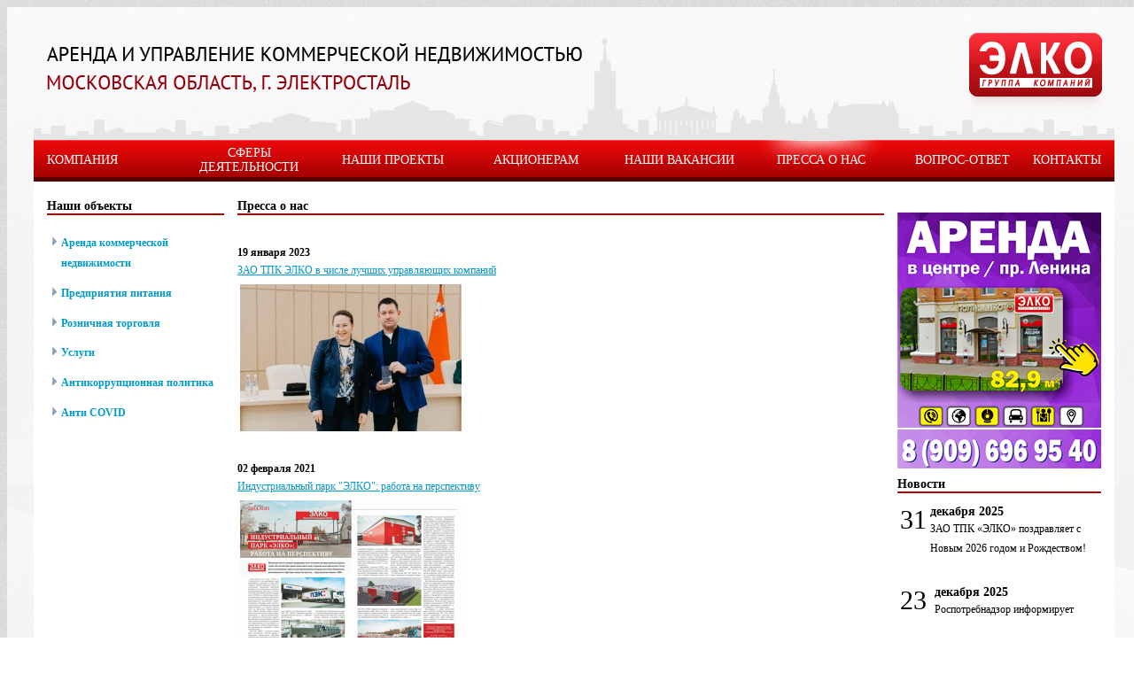

--- FILE ---
content_type: text/html; charset=UTF-8
request_url: http://elkotpk.com/press/?SHOWALL_1=1
body_size: 10530
content:
 
<!DOCTYPE html PUBLIC "-//W3C//DTD XHTML 1.0 Transitional//EN" "http://www.w3.org/TR/xhtml1/DTD/xhtml1-transitional.dtd">
<html xmlns="http://www.w3.org/1999/xhtml" xml:lang="ru" lang="ru">
<head>
	<meta http-equiv='X-UA-Compatible' content='IE=8' />
	<link rel="shortcut icon" type="image/x-icon" href="/bitrix/templates/elkotpk/favicon.ico" />
	<meta http-equiv="Content-Type" content="text/html; charset=UTF-8" />
<meta name="robots" content="index, follow" />
<meta name="keywords" content="Группа компаний «ЭЛКО»" />
<meta name="description" content="Группа компаний «ЭЛКО» - крупный собственник коммерческой недвижимости в подмосковном городе Электросталь, работающий на рынке города несколько десятилетий. Бизнес компании сейчас сосредоточен на следующих основных направлениях: аренда и управление коммерческой недвижимостью, розничная торговля в формате «магазины у дома», предприятия питания, медико - оздоровительный центр и услуги." />
<link href="/bitrix/cache/css/s1/elkotpk/page_340abf1a89f574496bb3686064830bbc/page_340abf1a89f574496bb3686064830bbc_eaa72b95f3fccc76333cc5c31033b99e.css?1768551485925" type="text/css"  rel="stylesheet" />
<link href="/bitrix/cache/css/s1/elkotpk/kernel_main/kernel_main.css?169941091326915" type="text/css"  rel="stylesheet" />
<link href="/bitrix/cache/css/s1/elkotpk/template_c0ad9c629eb2bd40047f93288e6da246/template_c0ad9c629eb2bd40047f93288e6da246_fabe91a8084bc3ae391f0d429fd5e8fb.css?176855148520358" type="text/css"  data-template-style="true"  rel="stylesheet" />

<script type="text/javascript">if(!window.BX)window.BX={message:function(mess){if(typeof mess=='object') for(var i in mess) BX.message[i]=mess[i]; return true;}};</script><script type="text/javascript">(window.BX||top.BX).message({'LANGUAGE_ID':'ru','FORMAT_DATE':'DD.MM.YYYY','FORMAT_DATETIME':'DD.MM.YYYY HH:MI:SS','COOKIE_PREFIX':'BITRIX_SM','USER_ID':'','SERVER_TIME':'1768551485','SERVER_TZ_OFFSET':'10800','USER_TZ_OFFSET':'0','USER_TZ_AUTO':'Y','bitrix_sessid':'20f6da5ef508c54b161fcf5220430191','SITE_ID':'s1'});(window.BX||top.BX).message({'JS_CORE_LOADING':'Загрузка...','JS_CORE_NO_DATA':'- Нет данных -','JS_CORE_WINDOW_CLOSE':'Закрыть','JS_CORE_WINDOW_EXPAND':'Развернуть','JS_CORE_WINDOW_NARROW':'Свернуть в окно','JS_CORE_WINDOW_SAVE':'Сохранить','JS_CORE_WINDOW_CANCEL':'Отменить','JS_CORE_H':'ч','JS_CORE_M':'м','JS_CORE_S':'с','JSADM_AI_HIDE_EXTRA':'Скрыть лишние','JSADM_AI_ALL_NOTIF':'Показать все','JSADM_AUTH_REQ':'Требуется авторизация!','JS_CORE_WINDOW_AUTH':'Войти','JS_CORE_IMAGE_FULL':'Полный размер'});</script>

<script type="text/javascript" src="/bitrix/cache/js/s1/elkotpk/kernel_main/kernel_main.js?1702229396293600"></script>
<script type="text/javascript">BX.setCSSList(['/bitrix/components/bitrix/system.pagenavigation/templates/modern/style.css','/bitrix/js/main/core/css/core.css','/bitrix/js/main/core/css/core_popup.css','/bitrix/templates/elkotpk/components/citrus/banner/banner/style.css','/bitrix/templates/elkotpk/styles.css','/bitrix/templates/elkotpk/template_styles.css']); </script>
<script type="text/javascript">BX.setJSList(['/bitrix/js/main/core/core.js','/bitrix/js/main/core/core_ajax.js','/bitrix/js/main/session.js','/bitrix/js/main/core/core_popup.js','/bitrix/js/main/core/core_fx.js','/bitrix/js/main/core/core_window.js','/bitrix/js/main/utils.js']); </script>
<script type="text/javascript">
bxSession.Expand(1440, '20f6da5ef508c54b161fcf5220430191', false, '2277254b33dab1a60d458d0c27448d74');
</script>

<!-- dev2fun module opengraph -->
<meta property="og:title" content="Пресса о нас">
<meta property="og:description" content="Группа компаний «ЭЛКО» - крупный собственник коммерческой недвижимости в подмосковном городе Электросталь, работающий на рынке города несколько десятилетий. Бизнес компании сейчас сосредоточен на следующих основных направлениях: аренда и управление коммерческой недвижимостью, розничная торговля в формате «магазины у дома», предприятия питания, медико - оздоровительный центр и услуги.">
<meta property="og:url" content="http://elkotpk.com/press/">
<meta property="og:type" content="website">
<meta property="og:site_name" content="Cайт производства">
<!-- /dev2fun module opengraph -->
<script type="text/javascript" src="/bitrix/cache/js/s1/elkotpk/template_1d520a8bc916b0a230609cdb81fbc984/template_1d520a8bc916b0a230609cdb81fbc984_abb76f72ca7b61649cc2c6dc4cfa8d38.js?17685514853580"></script>


	    
		<!--[if lte IE 7]>
			<link rel='stylesheet' type='text/css' href='/bitrix/templates/elkotpk/js/pngHack.css'/>
			<link rel="stylesheet" type="text/css" href="/bitrix/templates/elkotpk/css/ie6.css" />
		<![endif]-->
		
	<script type="text/javascript" src="/bitrix/templates/elkotpk/js/jquery.js"></script>
	<script type="text/javascript" src="/bitrix/templates/elkotpk/js/swfobject.js"></script>
	<script type="text/javascript" src="/bitrix/templates/elkotpk/js/placeholder.js"></script>
	<script type="text/javascript" src="/bitrix/templates/elkotpk/js/yamap.js"></script>
<!--	<script type="text/javascript" src="/bitrix/templates/elkotpk/js/slider.js"></script>-->
	<title>Пресса о нас</title>
	
	<script type="text/javascript">
	  var _gaq = _gaq || [];
	  _gaq.push(['_setAccount', 'UA-16229830-18']);
	  _gaq.push(['_trackPageview']);

	  (function() {
		var ga = document.createElement('script'); ga.type = 'text/javascript'; ga.async = true;
		ga.src = ('https:' == document.location.protocol ? 'https://ssl' : 'http://www') + '.google-analytics.com/ga.js';
		var s = document.getElementsByTagName('script')[0]; s.parentNode.insertBefore(ga, s);
	  })();
	</script>
	
</head>
<body>
<div id="panel"></div>
		<table id='wrap_table' cellpadding='0' cellspacing='0'>
			<tr>
				<td id='wrap_td'>
					<div id='container_div' >
					<table id='container_table' border='0' cellpadding='0' cellspacing='0'>
						<tr>
							<td id='container_td'>
							<div id='top_div'>
								<div id='label_upravlenie'></div>
                <div id='logo_div'><a href='/'><img src='/bitrix/templates/elkotpk/images/Logo.png' alt='' id='elko_logo' /></a></div>
								                <div id='banner_city'></div>
                
											
								<script type="text/javascript"> 
								  //<![CDATA[
								  var flashvars = {};
								  var params = {wmode:"transparent"};
								  var attributes = {};
								           swfobject.embedSWF("/images/elko.swf", "banner_div", "1200", "150", "9", "/jscripts/swfobject/expressInstall.swf", flashvars, params, attributes, "");
								  //]]>
								</script>
							</div>
							<div id='menu_div'>
							
<table cellpadding='0' cellspacing='0' id='menu_table' border='0'>
<tr>

		<td id='left_menu_td'  class=""><a href="/" >Компания</a></td>
		
		
	
		<td   class="center"><a href="/sphere-of-activity" >Сферы деятельности</a></td>
		
		
	
		<td   class="center"><a href="/projects/" >Наши проекты</a></td>
		
		
	
		<td   class="center"><a href="/shareholder/" >Акционерам</a></td>
		
		
	
		<td   class="center"><a href="/vacancy/" >Наши Вакансии</a></td>
		
		
	
		<td   class="center active_menu"><a href="/press/" >Пресса о нас</a></td>
		
		
	
		<td   class="center"><a href="/consultation/" >Вопрос-Ответ</a></td>
		
		
	
		<td  id='right_menu_td' class=""><a href="/contacts/" >Контакты</a></td>
		
		
	

</tr>
</table>
							</div>
							<table id='main_container' cellpadding='0' cellspacing='0' border='0'>
								<tr>
									<td id='main_container_td'>
										<table border='0' cellpadding='0' cellspacing='0' id='content_table'>
											<tr>
												<td id='left_column'>
													<div id='left_column_div'>
														<div class='text_header'>Наши объекты</div>
														<div class='red_line'></div>
															<div id='all_objects_div'>
															<table cellpadding='0' cellspacing='0'>
																<tr>
																	<td>
																	

<div class="menu-sitemap-tree">
<ul>
	
	
						<li>
					<div class="page"></div>
					<div class="item-text"><a href="/sphere-of-activity/arenda-kommercheskoy-nedvizhimosti/">Аренда коммерческой недвижимости</a></div>
				</li>
		
	
	
	
	
						<li>
					<div class="page"></div>
					<div class="item-text"><a href="/sphere-of-activity/predpriyatiya-pitaniya/">Предприятия питания</a></div>
				</li>
		
	
	
	
	
						<li>
					<div class="page"></div>
					<div class="item-text"><a href="/sphere-of-activity/roznichnaya-torgovlya/">Розничная торговля</a></div>
				</li>
		
	
	
	
	
						<li>
					<div class="page"></div>
					<div class="item-text"><a href="/sphere-of-activity/uslugi/">Услуги</a></div>
				</li>
		
	
	
	
	
						<li>
					<div class="page"></div>
					<div class="item-text"><a href="/sphere-of-activity/antikorruptsionnaya-politika/">Антикоррупционная политика</a></div>
				</li>
		
	
	
	
	
						<li>
					<div class="page"></div>
					<div class="item-text"><a href="/sphere-of-activity/anti-covid/">Анти COVID</a></div>
				</li>
		
	
	


</ul>
</div>
																	
																	</td>
																</tr>
															</table>
														</div>
													</div>	
												</td>
							<td id='center_column'>
								<div id='center_column_div' >
								<div class='text_header'>Пресса о нас</div>
								<div class='red_line'></div>
							
														<div class='pusher'></div>
																					 

<div class='from_top'></div>
		
		
	
	<div class="container" id="bx_1914200112_352">
	<div>
	<b>19 января 2023</b>
	</div>
	<div class="lenta_headers_div">
	<a href='/press/352/' class="lenta_headers">ЗАО ТПК ЭЛКО в числе лучших управляющих компаний</a>
	</div>
		<table class='announce_table announce_no_border'>
			<tr>
				<td class='announce_preview'>
									<div><a href='/press/352/'><img border="0" src="/upload/iblock/4f3/4f3b298631fe2528fdd4924a92e18132.jpg" width="250" height="166" alt="ЗАО ТПК ЭЛКО в числе лучших управляющих компаний" title="ЗАО ТПК ЭЛКО в числе лучших управляющих компаний"></a></div>
					
				  	<div class='news_review_div'><p></p></div>
				</td>
			</tr>
		</table>
	</div>
		
		
	
	<div class="container" id="bx_1914200112_294">
	<div>
	<b>02 февраля 2021</b>
	</div>
	<div class="lenta_headers_div">
	<a href='/press/294/' class="lenta_headers">Индустриальный парк &quot;ЭЛКО&quot;: работа на перспективу</a>
	</div>
		<table class='announce_table announce_no_border'>
			<tr>
				<td class='announce_preview'>
									<div><a href='/press/294/'><img border="0" src="/upload/iblock/f8e/f8e026c19194f51522c7645b894d15f9.png" width="250" height="176" alt="Индустриальный парк &quot;ЭЛКО&quot;: работа на перспективу" title="Индустриальный парк &quot;ЭЛКО&quot;: работа на перспективу"></a></div>
					
				  	<div class='news_review_div'><p></p></div>
				</td>
			</tr>
		</table>
	</div>
		
		
	
	<div class="container" id="bx_1914200112_266">
	<div>
	<b>14 февраля 2020</b>
	</div>
	<div class="lenta_headers_div">
	<a href='/press/266/' class="lenta_headers">&quot;Продуктовые ряды&quot; - товары по доступным ценам</a>
	</div>
		<table class='announce_table announce_no_border'>
			<tr>
				<td class='announce_preview'>
									<div><a href='/press/266/'><img border="0" src="/upload/iblock/1b2/1b2cdbbff41f3cd3c11a3c47edecf829.png" width="250" height="328" alt="&quot;Продуктовые ряды&quot; - товары по доступным ценам" title="&quot;Продуктовые ряды&quot; - товары по доступным ценам"></a></div>
					
				  	<div class='news_review_div'><p></p></div>
				</td>
			</tr>
		</table>
	</div>
		
		
	
	<div class="container" id="bx_1914200112_231">
	<div>
	<b>09 апреля 2018</b>
	</div>
	<div class="lenta_headers_div">
	<a href='/press/231/' class="lenta_headers">Пятерых призеров конкурса «Менеджер года‑2017» из Подмосковья наградят 16 апреля</a>
	</div>
		<table class='announce_table announce_no_border'>
			<tr>
				<td class='announce_preview'>
									<div><a href='/press/231/'><img border="0" src="/upload/iblock/575/575fa72dc785398c70ac22b269648c95.jpg" width="250" height="340" alt="Пятерых призеров конкурса «Менеджер года‑2017» из Подмосковья наградят 16 апреля" title="Пятерых призеров конкурса «Менеджер года‑2017» из Подмосковья наградят 16 апреля"></a></div>
					
				  	<div class='news_review_div'><p></p></div>
				</td>
			</tr>
		</table>
	</div>
		
		
	
	<div class="container" id="bx_1914200112_223">
	<div>
	<b>01 декабря 2017</b>
	</div>
	<div class="lenta_headers_div">
	<a href='/press/223/' class="lenta_headers">Четверть века не сдавая позиций</a>
	</div>
		<table class='announce_table announce_no_border'>
			<tr>
				<td class='announce_preview'>
									<div><a href='/press/223/'><img border="0" src="/upload/iblock/7bd/7bdbc7b3775ffd335d0ee1e0b1b20254.jpg" width="250" height="373" alt="Четверть века не сдавая позиций" title="Четверть века не сдавая позиций"></a></div>
					
				  	<div class='news_review_div'><p>Юбилей ЭЛКО</p></div>
				</td>
			</tr>
		</table>
	</div>
		
		
	
	<div class="container" id="bx_1914200112_230">
	<div>
	<b>01 сентября 2016</b>
	</div>
	<div class="lenta_headers_div">
	<a href='/press/230/' class="lenta_headers">Успешный бизнес - ответственный бизнес</a>
	</div>
		<table class='announce_table announce_no_border'>
			<tr>
				<td class='announce_preview'>
									<div><a href='/press/230/'><img border="0" src="/upload/iblock/c1f/c1f7ca90e0ec3a1c0c1c698176c7bedf.jpg" width="250" height="354" alt="Успешный бизнес - ответственный бизнес" title="Успешный бизнес - ответственный бизнес"></a></div>
					
				  	<div class='news_review_div'><p></p></div>
				</td>
			</tr>
		</table>
	</div>
		
		
	
	<div class="container" id="bx_1914200112_229">
	<div>
	<b>19 февраля 2016</b>
	</div>
	<div class="lenta_headers_div">
	<a href='/press/229/' class="lenta_headers">Лучшие менеджеры Подмосковья</a>
	</div>
		<table class='announce_table announce_no_border'>
			<tr>
				<td class='announce_preview'>
									<div><a href='/press/229/'><img border="0" src="/upload/iblock/216/216033564a85a6773f07196b3325cb29.jpg" width="250" height="362" alt="Лучшие менеджеры Подмосковья" title="Лучшие менеджеры Подмосковья"></a></div>
					
				  	<div class='news_review_div'><p></p></div>
				</td>
			</tr>
		</table>
	</div>
		
		
	
	<div class="container" id="bx_1914200112_193">
	<div>
	<b>12 июня 2015</b>
	</div>
	<div class="lenta_headers_div">
	<a href='/press/193/' class="lenta_headers">9 Мая. Путь к сердцам</a>
	</div>
		<table class='announce_table announce_no_border'>
			<tr>
				<td class='announce_preview'>
									<div><a href='/press/193/'><img border="0" src="/upload/iblock/dad/dad16ddbf854058bf68867ea92916171.jpg" width="250" height="363" alt="9 Мая. Путь к сердцам" title="9 Мая. Путь к сердцам"></a></div>
					
				  	<div class='news_review_div'><p>9 Мая - великий праздник для всех нас.</p></div>
				</td>
			</tr>
		</table>
	</div>
		
		
	
	<div class="container" id="bx_1914200112_187">
	<div>
	<b>25 апреля 2015</b>
	</div>
	<div class="lenta_headers_div">
	<a href='/press/187/' class="lenta_headers">Физические упражнения как лекарство</a>
	</div>
		<table class='announce_table announce_no_border'>
			<tr>
				<td class='announce_preview'>
									<div><a href='/press/187/'><img border="0" src="/upload/iblock/25a/25adf5d2f8b8b9287615225fbd2bd9a6.jpg" width="250" height="353" alt="Физические упражнения как лекарство" title="Физические упражнения как лекарство"></a></div>
					
				  	<div class='news_review_div'><p>«В движении – жизнь» - бесспорный закон природы.</p></div>
				</td>
			</tr>
		</table>
	</div>
		
		
	
	<div class="container" id="bx_1914200112_179">
	<div>
	<b>09 сентября 2014</b>
	</div>
	<div class="lenta_headers_div">
	<a href='/press/179/' class="lenta_headers">День города 2014</a>
	</div>
		<table class='announce_table announce_no_border'>
			<tr>
				<td class='announce_preview'>
									<div><a href='/press/179/'><img border="0" src="/upload/iblock/648/6482e0b6a4ce0b47f225a5e39c0db2b5.jpg" width="250" height="392" alt="День города 2014" title="День города 2014"></a></div>
					
				  	<div class='news_review_div'><p>Деятельность ГК ЭЛКО на благо горожан / Электросталь сентябрь 2014 г.</p></div>
				</td>
			</tr>
		</table>
	</div>
		
		
	
	<div class="container" id="bx_1914200112_155">
	<div>
	<b>15 декабря 2013</b>
	</div>
	<div class="lenta_headers_div">
	<a href='/press/155/' class="lenta_headers">Новые грани бизнеса</a>
	</div>
		<table class='announce_table announce_no_border'>
			<tr>
				<td class='announce_preview'>
									<div><a href='/press/155/'><img border="0" src="/upload/iblock/4ce/4ce66ba192574db5078f5f6777e0a079.jpg" width="250" height="364" alt="Новые грани бизнеса" title="Новые грани бизнеса"></a></div>
					
				  	<div class='news_review_div'><p>Новые грани бизнеса: ГК ЭЛКО расширяет сферы деятельности.<br />
</p></div>
				</td>
			</tr>
		</table>
	</div>
		
		
	
	<div class="container" id="bx_1914200112_153">
	<div>
	<b>14 декабря 2013</b>
	</div>
	<div class="lenta_headers_div">
	<a href='/press/153/' class="lenta_headers">Подведение итогов работы городских предприятий  и организаций</a>
	</div>
		<table class='announce_table announce_no_border'>
			<tr>
				<td class='announce_preview'>
									<div><a href='/press/153/'><img border="0" src="/upload/iblock/141/1416c358b865c528c0885c63be39d94a.jpg" width="250" height="358" alt="Подведение итогов работы городских предприятий  и организаций" title="Подведение итогов работы городских предприятий  и организаций"></a></div>
					
				  	<div class='news_review_div'><p></p></div>
				</td>
			</tr>
		</table>
	</div>
		
		
	
	<div class="container" id="bx_1914200112_73">
	<div>
	<b>18 марта 2013</b>
	</div>
	<div class="lenta_headers_div">
	<a href='/press/73/' class="lenta_headers">Из юбилея в юбилей!</a>
	</div>
		<table class='announce_table announce_no_border'>
			<tr>
				<td class='announce_preview'>
									<div><a href='/press/73/'><img border="0" src="/upload/iblock/f6f/f6ff99b29ef62532319a0896053459d0.jpg" width="250" height="340" alt="Из юбилея в юбилей!" title="Из юбилея в юбилей!"></a></div>
					
				  	<div class='news_review_div'><p><span style="font-family: Verdana; font-size: 12px; background-color: rgb(255, 255, 255);">СЕМИДЕСЯТИЛЕТНИЙ юбилей отметила в прошлом году Группа компаний ЭЛКО &ndash; правопреемник ОРСа (отдела рабочего снабжения) Министерства атомной энергетики и промышленности. Известное предприятие на потребительском рынке Электростали всего на четыре года моложе своего родного города, который, как известно, отмечает 75-летний юбилей в этом году.</span></p></div>
				</td>
			</tr>
		</table>
	</div>
		
		
	
	<div class="container" id="bx_1914200112_72">
	<div>
	<b>30 мая 2012</b>
	</div>
	<div class="lenta_headers_div">
	<a href='/press/72/' class="lenta_headers">ЭЛКО - С ЮБИЛЕЕМ! История продолжается...</a>
	</div>
		<table class='announce_table announce_no_border'>
			<tr>
				<td class='announce_preview'>
									<div><a href='/press/72/'><img border="0" src="/upload/iblock/6cc/6ccab414b580824ae4e936a5db04f6d5.jpg" width="250" height="184" alt="ЭЛКО - С ЮБИЛЕЕМ! История продолжается..." title="ЭЛКО - С ЮБИЛЕЕМ! История продолжается..."></a></div>
					
				  	<div class='news_review_div'><p></p></div>
				</td>
			</tr>
		</table>
	</div>
		
		
	
	<div class="container" id="bx_1914200112_71">
	<div>
	<b>21 марта 2012</b>
	</div>
	<div class="lenta_headers_div">
	<a href='/press/71/' class="lenta_headers">Опыт десятилетий в будущее</a>
	</div>
		<table class='announce_table announce_no_border'>
			<tr>
				<td class='announce_preview'>
									<div><a href='/press/71/'><img border="0" src="/upload/iblock/9ba/9ba7f95a62c11be614a8084325ca0598.jpg" width="250" height="227" alt="Опыт десятилетий в будущее" title="Опыт десятилетий в будущее"></a></div>
					
				  	<div class='news_review_div'><p></p></div>
				</td>
			</tr>
		</table>
	</div>
		
		
	
	<div class="container" id="bx_1914200112_70">
	<div>
	<b>21 декабря 2011</b>
	</div>
	<div class="lenta_headers_div">
	<a href='/press/70/' class="lenta_headers">Юбилей кафе &quot;Восточное&quot;.</a>
	</div>
		<table class='announce_table announce_no_border'>
			<tr>
				<td class='announce_preview'>
									<div><a href='/press/70/'><img border="0" src="/upload/iblock/5ab/5abeaf064391f28e6c2df937584cfc5f.jpg" width="250" height="110" alt="Юбилей кафе &quot;Восточное&quot;." title="Юбилей кафе &quot;Восточное&quot;."></a></div>
					
				  	<div class='news_review_div'><p>
<div class="news_review_div" style="margin: 5px 0px 0px; padding: 0px;">
  <p style="margin: 0px; padding: 0px;">45 лет мы с Вами! Мы работаем для Вас!</p>
</div>
</p></div>
				</td>
			</tr>
		</table>
	</div>
		
		
	
	<div class="container" id="bx_1914200112_69">
	<div>
	<b>11 апреля 2011</b>
	</div>
	<div class="lenta_headers_div">
	<a href='/press/69/' class="lenta_headers">Всегда в движении!</a>
	</div>
		<table class='announce_table announce_no_border'>
			<tr>
				<td class='announce_preview'>
					
				  	<div class='news_review_div'><p><strong style="margin: 0px; padding: 0px; font-family: Verdana; font-size: 12px; background-color: rgb(255, 255, 255);">Современный город невозможно представить без развитой торговой сети и системы общественного питания. В Электростали есть Компания, обеспечивающая жителям стабильно высокий уровень комфортной жизни.</strong></p></div>
				</td>
			</tr>
		</table>
	</div>
		
		
	
	<div class="container" id="bx_1914200112_68">
	<div>
	<b>08 октября 2010</b>
	</div>
	<div class="lenta_headers_div">
	<a href='/press/68/' class="lenta_headers">Что может быть проще?</a>
	</div>
		<table class='announce_table announce_no_border'>
			<tr>
				<td class='announce_preview'>
					
				  	<div class='news_review_div'><p><span style="font-family: Verdana; font-size: 12px; background-color: rgb(255, 255, 255);">Предоставление услуг населению в сфере питания  -   одно из направлений бизнеса Группы компаний &laquo;ЭЛКО&raquo;. Сегодня мы предлагаем вниманию читателей рецепты блюд от кафе Компании, настолько простые и вкусные, что с их приготовлением справится каждый.</span></p></div>
				</td>
			</tr>
		</table>
	</div>
		
		
	
	<div class="container" id="bx_1914200112_67">
	<div>
	<b>02 апреля 2010</b>
	</div>
	<div class="lenta_headers_div">
	<a href='/press/67/' class="lenta_headers">Хочешь добиться успеха – заботься о клиентах</a>
	</div>
		<table class='announce_table announce_no_border'>
			<tr>
				<td class='announce_preview'>
					
				  	<div class='news_review_div'><p><span style="font-family: Verdana; font-size: 12px; background-color: rgb(255, 255, 255);">   Группа компаний &laquo;ЭЛКО&raquo; образована на базе Отдела рабочего снабжения (ОРС) при электростальском Машиностроительном заводе (ныне «ЭЛЕМАШ») Министерства Атомной энергетики и промышленности РФ. Сам ОРС возник в 1942 году и полвека являлся структурным подразделением завода, а в 1992 году было принято решение о приватизации и создании ЗАО ТПК «ЭЛКО».</span></p></div>
				</td>
			</tr>
		</table>
	</div>
		
		
	
	<div class="container" id="bx_1914200112_66">
	<div>
	<b>01 декабря 2009</b>
	</div>
	<div class="lenta_headers_div">
	<a href='/press/66/' class="lenta_headers">Анатолий Барковский: «Мои принципы неизменны»</a>
	</div>
		<table class='announce_table announce_no_border'>
			<tr>
				<td class='announce_preview'>
					
				  	<div class='news_review_div'><p><span style="font-family: Verdana; font-size: 12px; background-color: rgb(255, 255, 255);">&laquo;Будьте честными. Поверьте, это окупается&raquo;. Подтверждением этой известной истины может служить история многих успешных российских предприятий, образованных в 90-е годы прошлого столетия. В том числе и Группы компаний «ЭЛКО», работающей в Электростали с 1992 года.</span></p></div>
				</td>
			</tr>
		</table>
	</div>
		
		
	
	<div class="container" id="bx_1914200112_65">
	<div>
	<b>13 марта 2009</b>
	</div>
	<div class="lenta_headers_div">
	<a href='/press/65/' class="lenta_headers">«ЭЛКО»: стабильность и профессионализм</a>
	</div>
		<table class='announce_table announce_no_border'>
			<tr>
				<td class='announce_preview'>
					
				  	<div class='news_review_div'><p><span style="font-family: Verdana; font-size: 12px; background-color: rgb(255, 255, 255);">    ЗАО ТПК &laquo;ЭЛКО&raquo; - правопреемница ОРСа Машиностроительного завода, одна из опытнейших торговых компаний Электростали (она ведет свою историю с военного 1942 года).</span></p></div>
				</td>
			</tr>
		</table>
	</div>
		
		
	
	<div class="container" id="bx_1914200112_64">
	<div>
	<b>01 сентября 2008</b>
	</div>
	<div class="lenta_headers_div">
	<a href='/press/64/' class="lenta_headers">Группа компаний «ЭЛКО» в бизнесе Электростали</a>
	</div>
		<table class='announce_table announce_no_border'>
			<tr>
				<td class='announce_preview'>
					
				  	<div class='news_review_div'><p><span style="font-family: Verdana; font-size: 12px; background-color: rgb(255, 255, 255);">ЗАО ТПК &laquo;ЭЛКО&raquo; - компания с богатой историей, которая насчитывает уже шесть с половиной десятилетий, правопреемница Отдела рабочего снабжения Машиностроительного завода, который был создан в 1942 году.</span></p></div>
				</td>
			</tr>
		</table>
	</div>
		
		
	
	<div class="container" id="bx_1914200112_63">
	<div>
	<b>16 июня 2008</b>
	</div>
	<div class="lenta_headers_div">
	<a href='/press/63/' class="lenta_headers">Где подают кофе по-венски?</a>
	</div>
		<table class='announce_table announce_no_border'>
			<tr>
				<td class='announce_preview'>
					
				  	<div class='news_review_div'><p><em style="margin: 0px; padding: 0px; font-family: Verdana; font-size: 12px; background-color: rgb(255, 255, 255);">В год празднования 70-летия города Электросталь Группа компаний ЭЛКО представила первое в городе ВЕНСКОЕ кафе. Если Вы ещё не успели насладиться ощущениями после посещения этого изысканного места, мы немного приоткроем для Вас внутреннюю ауру этого заведения.</em></p></div>
				</td>
			</tr>
		</table>
	</div>
		
		
	
	<div class="container" id="bx_1914200112_62">
	<div>
	<b>21 марта 2008</b>
	</div>
	<div class="lenta_headers_div">
	<a href='/press/62/' class="lenta_headers">«ЭЛКО» готовится к юбилею города</a>
	</div>
		<table class='announce_table announce_no_border'>
			<tr>
				<td class='announce_preview'>
					
				  	<div class='news_review_div'><p><em style="margin: 0px; padding: 0px; font-family: Verdana; font-size: 12px; background-color: rgb(255, 255, 255);">ЗАО ТПК &quot;ЭЛКО&quot;  - компания с богатой историей, которая насчитывает уже шесть с половиной десятилетий. Еще в прошлом году компания запланировала ремонт и открытие магазинов и кафе к юбилею города.</em></p></div>
				</td>
			</tr>
		</table>
	</div>
		
		
	
	<div class="container" id="bx_1914200112_61">
	<div>
	<b>05 октября 2007</b>
	</div>
	<div class="lenta_headers_div">
	<a href='/press/61/' class="lenta_headers">С заботой о питании школьников</a>
	</div>
		<table class='announce_table announce_no_border'>
			<tr>
				<td class='announce_preview'>
					
				  	<div class='news_review_div'><p>Организацией питания в школьных столовых в нашем городе занимается несколько организаций. Одной из них является ЗАО ТПК «ЭЛКО», отметившая в этом году свой 65-летний юбилей.</p></div>
				</td>
			</tr>
		</table>
	</div>
		
		
	
	<div class="container" id="bx_1914200112_60">
	<div>
	<b>14 сентября 2007</b>
	</div>
	<div class="lenta_headers_div">
	<a href='/press/60/' class="lenta_headers">Старое кафе в новом формате</a>
	</div>
		<table class='announce_table announce_no_border'>
			<tr>
				<td class='announce_preview'>
					
				  	<div class='news_review_div'><p><span style="font-family: Verdana; font-size: 12px; background-color: rgb(255, 255, 255);">   Кто из электростальцев не знает кафе &laquo;Восточное&raquo;? Думаю, что таких людей в нашем городе попросту нет. Наверняка, каждый из нас хотя бы раз побывал в этом замечательном месте: кто-то на банкете или корпоративной вечеринке, а кто-то просто забегал сюда во время обеденного перерыва, чтобы вкусно и недорого поесть. За время работы в кафе прошло несчетное количество свадебных банкетов. А сколько жителей и гостей нашего города отметило здесь свои круглые юбилеи! В общем, для подавляющего большинства электростальцев кафе «Восточное» - не просто точка общепита, а поистине культовое место.</span></p></div>
				</td>
			</tr>
		</table>
	</div>
	<br /><div class="modern-page-navigation">
	<span class="modern-page-title">Страницы:</span>
		<span class="modern-page-first modern-page-current">1</span>
		<a class="modern-page-pagen" href="/press/?SHOWALL_1=0">По стр.</a>
</div> 		</td>
	
		<td id='right_column'>
		<div id='right_column_div'>
		
<div class="sliderbutton" id="slideleft" onclick="slideshow.move(-1)"></div>
<div id="slider">
	<ul>
				<li id="bx_4283834862_392" style="list-style:none">
			<a href="http://elkotpk.com/sphere-of-activity/arenda-kommercheskoy-nedvizhimosti/275/"><img src="/upload/iblock/7e3/7e34edf11c1be0aa5ae5cc7e1e704d26.png"></a>
			
			<a href="http://elkotpk.com/sphere-of-activity/arenda-kommercheskoy-nedvizhimosti/275/">		
			<!--[if IE]>
			<style>
				.footer-img {margin-top:0}
			</style>
			<![endif]-->			
			<img class="footer-img" src="/upload/iblock/04e/04e62673e0a09865b778167e21988f88.png">
			</a>
		</li>
				<li id="bx_4283834862_391" style="list-style:none">
			<a href="http://elkotpk.com/sphere-of-activity/arenda-kommercheskoy-nedvizhimosti/33/"><img src="/upload/iblock/99b/99b4750b25ae8eeb85f5802dc0423f53.png"></a>
			
			<a href="http://elkotpk.com/sphere-of-activity/arenda-kommercheskoy-nedvizhimosti/33/">		
			<!--[if IE]>
			<style>
				.footer-img {margin-top:0}
			</style>
			<![endif]-->			
			<img class="footer-img" src="/upload/iblock/57a/57a88bdd1b2ae3a1f53b84ab9025dfc5.png">
			</a>
		</li>
				<li id="bx_4283834862_371" style="list-style:none">
			<a href=""><img src="/upload/iblock/f9e/f9e8ce66043e641199935e6105f5b7ee.png"></a>
			
			<a href="">		
			<!--[if IE]>
			<style>
				.footer-img {margin-top:0}
			</style>
			<![endif]-->			
			<img class="footer-img" src="/upload/iblock/b7d/b7d9dbb37e9765fd3ad5c9289adff8e6.png">
			</a>
		</li>
				<li id="bx_4283834862_322" style="list-style:none">
			<a href="http://elkotpk.com/sphere-of-activity/torgovye-pomeshcheniya/316/"><img src="/upload/iblock/734/734f50e673bad91601dfb298707924fe.jpg"></a>
			
			<a href="http://elkotpk.com/sphere-of-activity/torgovye-pomeshcheniya/316/">		
			<!--[if IE]>
			<style>
				.footer-img {margin-top:0}
			</style>
			<![endif]-->			
			<img class="footer-img" src="/upload/iblock/264/2644c6fa7567c3b3282d2b7e5f59a9e1.jpg">
			</a>
		</li>
		</ul>
</div>
		<div class="sliderbutton" id="slideright" onclick="slideshow.move(1)"></div>
		<ul id="pagination" class="pagination">
			<li onclick="slideshow.pos(0)"></li>
			<li onclick="slideshow.pos(1)"></li>
			<li onclick="slideshow.pos(2)"></li>
			<li onclick="slideshow.pos(3)"></li>
		</ul>

		
		
<script type="text/javascript">
var slideshow=new TINY.slider.slide('slideshow',{
	id:'slider',
	auto:5,
	resume:false,
	vertical:false,
	navid:'pagination',
	activeclass:'current',
	position:0,
	rewind:false,
	elastic:true,
	left:'slideleft',
	right:'slideright'
});
</script>
		
					
			<div class='pusher'></div>
			<div class='text_header'>Новости</div>
			<div class='red_line'></div>
			<div id='news_right_column'>
			 
<table class='news_tables'>
<tr>
	<td>
		<div class='day_news_preview'>31</div>
	</td>
	<td>
		<div class='other_date_part_news_preview'>декабря 2025</div>
		<div class='news_preview_text main_text'>
		<a href='/news/396/' class='no_tags'>
			ЗАО ТПК «ЭЛКО» поздравляет с Новым 2026 годом и Рождеством!		</a>
		</div>
	</td>
</tr>
</table>
<div class='pusher'></div>
<table class='news_tables'>
<tr>
	<td>
		<div class='day_news_preview'>23</div>
	</td>
	<td>
		<div class='other_date_part_news_preview'>декабря 2025</div>
		<div class='news_preview_text main_text'>
		<a href='/news/395/' class='no_tags'>
			Роспотребнадзор информирует		</a>
		</div>
	</td>
</tr>
</table>
<div class='pusher'></div>
<table class='news_tables'>
<tr>
	<td>
		<div class='day_news_preview'>08</div>
	</td>
	<td>
		<div class='other_date_part_news_preview'>декабря 2025</div>
		<div class='news_preview_text main_text'>
		<a href='/news/394/' class='no_tags'>
			Отправка очередной партии гуманитарной помощи в зону СВО		</a>
		</div>
	</td>
</tr>
</table>
<div class='pusher'></div>
			</div>
			<div id='all_news_div'>
			<table cellpadding='0' cellspacing='0' id='arhive_news_table'>
			<tr>
				<td><img src='/bitrix/templates/elkotpk/images/news-archive.gif' alt='' id='all_news_img'/></td>
				<td id='all_news_td'><a href='/news/'>Архив новостей</a></td>
			</tr>
			</table>
		</div>
	</td>
	</tr>
</table>
</td>
</tr>		

	<tr> 
	<td id='footer_td'>
	<div id='footer_div_line'></div>
	
<table id='footer_table' cellspacing='0' cellpadding='0'>
	<tr>
		<td id='copyright_td'>
			© Группа компаний «ЭЛКО»		</td>
		<td id='email_td'>
			<a href="tpkelko@yandex.ru" >tpkelko@yandex.ru</a>		</td>

			<form name='searchform' action="/search/index.php">
		<td id='search_input_text'>
			<input type='text' id='search_input' name='q' value='Поиск по сайту' onclick="if(this.value=='Поиск по сайту'){this.value='';}" onblur="if(this.value==''){this.value='Поиск по сайту'}" />
		</td>
		<td>
			<div id='search_btn'>
				<img src='/bitrix/templates/elkotpk/images/search.gif' alt='' id='search_img' onclick='document.forms.searchform.submit();'/>
				<input type='image'/>
				<input type='hidden'/ name="s" value="Y">
			</div>
		</td>
	</form>			
		

		<td id='phone_td'>
			8 (496) 575-94-15		</td>
		<td id='search_td'>
			<div id='fresh_team_div'>
				<a href='http://www.fresh-team.ru'><img alt='Fresh-team' src='/bitrix/templates/elkotpk/images/fresh-team.png' id='fresh_team_img'/></a>
			</div>
		</td>

	</tr>
	<tr>
		<td id="yandex_td">

			<!-- Yandex.Metrika informer -->
			<a href="http://metrika.yandex.ru/stat/?id=19783993&amp;from=informer"
			target="_blank" rel="nofollow"><img src="//informer.yandex.ru/informer/19783993/3_0_F44E32FF_D42E12FF_1_pageviews"
			style="width:88px; height:31px; border:0;" alt="яндекс.метрика" title="яндекс.метрика: данные за сегодня (просмотры, визиты и уникальные посетители)" onclick="try{Ya.Metrika.informer({i:this,id:19783993,lang:'ru'});return false}catch(e){}"/></a>
			<!-- /Yandex.Metrika informer -->

			<!-- Yandex.Metrika counter -->
			<script type="text/javascript">
			(function (d, w, c) {
			    (w[c] = w[c] || []).push(function() {
			        try {
			            w.yaCounter19783993 = new Ya.Metrika({id:19783993,
			                    webvisor:true,
			                    clickmap:true,
			                    trackLinks:true,
			                    accurateTrackBounce:true});
			        } catch(e) { }
			    });

			    var n = d.getElementsByTagName("script")[0],
			        s = d.createElement("script"),
			        f = function () { n.parentNode.insertBefore(s, n); };
			    s.type = "text/javascript";
			    s.async = true;
			    s.src = (d.location.protocol == "https:" ? "https:" : "http:") + "//mc.yandex.ru/metrika/watch.js";

			    if (w.opera == "[object Opera]") {
			        d.addEventListener("DOMContentLoaded", f, false);
			    } else { f(); }
			})(document, window, "yandex_metrika_callbacks");
			</script>
			<noscript><div><img src="//mc.yandex.ru/watch/19783993" style="position:absolute; left:-9999px;" alt="" /></div></noscript>
			<!-- /Yandex.Metrika counter -->
		</td>	
	</tr>
</table>	
	</td>
	</tr>
	
</table>
</td>	
</tr>
</table>
</div>	
</td>	
</tr>
</table>
<script type="text/javascript">
		/*var slideshow=new TINY.slider.slide('slideshow',{
			id:'slider',
			auto:2,
			resume:false,
			vertical:false,
			navid:'pagination',
			activeclass:'current',
			position:0,
			rewind:false,
			elastic:true,
			left:'slideleft',
			right:'slideright'
		});*/
	</script>	
</body>
</html>

--- FILE ---
content_type: text/css
request_url: http://elkotpk.com/bitrix/cache/css/s1/elkotpk/template_c0ad9c629eb2bd40047f93288e6da246/template_c0ad9c629eb2bd40047f93288e6da246_fabe91a8084bc3ae391f0d429fd5e8fb.css?176855148520358
body_size: 3784
content:



/* Start:/bitrix/templates/elkotpk/components/citrus/banner/banner/style.css*/
.sliderbutton {float:left; width:25px; height:235px; cursor:pointer}
#slideleft {background:url('/bitrix/templates/elkotpk/components/citrus/banner/banner/images/icons.gif') -50px -265px no-repeat; display:none}
#slideleft:hover {background-position:-0 -265px}
#slideright {background:url('/bitrix/templates/elkotpk/components/citrus/banner/banner/images/icons.gif') 0 90px no-repeat; display:none}
#slideright:hover {background-position:-50px 90px}
#slider {float:left; position:relative; overflow:hidden; width:230px; height:289px;margin-bottom:10px;margin-top:15px}
#slider ul {position:absolute; list-style:none; top:0; left:0;padding: 0;margin: auto;}
#slider li {float:left; width:230px; height:289px}
.pagination {position:absolute; top:40px; right:61px; list-style:none; height:25px;display:none}
.pagination li {float:left; cursor:pointer; height:8px; width:8px; background:#ccc; margin:0 4px 0 0; border:1px solid #fff}
.pagination li:hover, li.current {background:#fff}

.footer-img {

}

@media all and (-webkit-min-device-pixel-ratio:0) {
  .footer-img {margin-top:-2px;
  }
}
/* End */



/* Start:/bitrix/templates/elkotpk/styles.css*/
﻿
/* End */



/* Start:/bitrix/templates/elkotpk/template_styles.css*/
*
	{
		margin:0;
		padding:0;
	}
html, body
	{
		width:100%;
		/* height:100%;*/
	}
h1    {
   font-size:16px;
    }
html
	{
	overflow-y:scroll;
    background:url('/bitrix/templates/elkotpk/images/bg_m.png') repeat-y;
	}
body
	{
		font-family:"Verdana";
		font-size:12px;
		color:#000000;
		background:url('/bitrix/templates/elkotpk/images/BG1.jpg') no-repeat top center;
	}
img
	{
		border:0;
	}
a
	{
		outline:none;
	}
a:link, a:visited
	{
		font-family:"Verdana";
		font-size:12px;
		color:#0099cc;
		text-decoration:underline;
	}
a:hover, a:visited:hover
	{
		font-family:"Verdana";
		font-size:12px;
		color:#cc0000;
		text-decoration:none;
	}
#wrap_table
	{
		width:100%;
		height:100%;
		}
#wrap_td
	{
		width:100%;
		height:100%;
		vertical-align:top;
		/*background:url('/bitrix/templates/elkotpk/images/bg-fill.jpg') no-repeat top center;*/
	}
#main_container
	{
		width:100%;
		min-width:990px;
		max-width:1440px;
		margin:0 auto;
		background:#ffffff;
	}
#top_div
	{
		height:150px;
		text-align:center;
		position:relative;
		max-width:1440px;
		margin:0 auto;
		overflow:hidden;
	}
#elko_logo
	{
		width:150px;
		height:130px;
	}
#logo_div
	{
		position:absolute;
		right:-15px;
		top:0;
		
		width:209px;
		height:119px;
	}
.page-content { line-height: 1.5; padding: 0 0 0px 0; font-family: Arial, Helvetica, sans-serif; font-size: 12px; color: #000 }
.page-content h1 { padding: 5px 0 5px 0; margin: 0; color: #000000; font: 30px Arial; font-weight: bold; line-height: 1.0 }
.page-content h2 { padding: 0 0 15px 0; margin: 0; color: #000000; font: 22px Arial; font-weight: normal; line-height: 1.0 }
.page-content h3 { padding: 0 0 12px 0; margin: 0; color: #000000; font: 17px Arial; font-weight: normal; line-height: 1.0 }
.page-content h4 { padding: 0 0 12px 0; margin: 0; color: #000000; font: 16px Arial; font-weight: normal; line-height: 1.0 }
.page-content h5 { padding: 0 0 12px 0; margin: 0; color: #000000; font: 15px Arial; font-weight: normal; line-height: 1.0 }
.page-content p { padding: 0 0 0px 0; line-height: 1.5; font-family: Arial, Helvetica, sans-serif; font-size: 12px; color: #000 }

.page-content ul { list-style: disc; margin:0 }
.page-content ul li { margin: 5px 0 5px 0; padding-left: 4px }
.page-content ol { list-style: decimal; margin: 10px 0 10px 20px }
.page-content ol li { margin: 5px 0 5px 0; padding-left: 4px  }
.page-content a { color: #000 }
.page-content a:hover { color: #000}	
#label_upravlenie
	{
		background:url('/bitrix/templates/elkotpk/images/LABEL.png') no-repeat;
    position:absolute;
		left:15px;
		top:0;
		
		width:610px;
		height:130px;
  }
#banner_div
	{
		text-align:center;
		
		font-family:"Georgia";
		font-style:italic;
		font-size:30px;
		color:#ffffff;
	}
#banner_city
	{
		background:url('/bitrix/templates/elkotpk/images/Repeat_Please.png') top center repeat-x;
    width: auto;
    height:130px;
    margin: 21px 0 0 0;
	}
#container_div
	{
		max-width:1440px;
		min-width:990px;
		margin:0 auto;
	}
#container_table
	{
		width:100%;
		max-width:1440px;
		min-width:990px;
		margin:0 auto;
	}
#container_td
	{
		width:100%;
		height:100%;
		vertical-align:top;
		padding:0 30px 0 30px;
	}
#menu_div
	{
		height:47px;
		background:url('/bitrix/templates/elkotpk/images/main-menu.gif') repeat-x;
	}
#menu_table
	{
		width:100%;
		height:47px;
	}
#menu_table td
	{
	width:14%;
	}
#menu_table a:link, #menu_table a:visited
	{
		font-family:"Verdana";
		font-size:14px;
		color:#ffffff;
		text-decoration:none;
		text-transform:uppercase;
	}
#menu_table a:hover, #menu_table a:visited:hover
	{
		font-family:"Verdana";
		font-size:14px;
		color:#ffffff;
		text-decoration:underline;
		text-transform:uppercase;
	}
#left_menu_td
	{
		text-align:left;
		padding:0 0 0 15px;
	}
#right_menu_td
	{
		text-align:right;
		padding:0 15px 0 0;
	}
.center
	{
		text-align:center;
	}
#main_container_td
	{
		vertical-align:top;
		min-width:990px;
		max-width:1440px;
	}
#content_table
	{
		width:100%;
	}
#left_column
	{
		width:180px;
		vertical-align:top;
	}
#right_column
	{
		width:260px;
		vertical-align:top;
	}
#center_column
	{
		vertical-align:top;
	}
.text_header
	{
		font-family:"Verdana";
		font-size:14px;
		font-weight:bold;
		color:#000000;
	}
.red_line
	{
		font-size:0%;
		height:2px;
		background:#b80000;
	}
#left_column_div
	{
		padding:20px 15px 0 15px;
	}
.left_background
	{
		width:150px;
		height:120px;
		position:relative;
		margin:15px 0 0 0;
	}
.object_img
	{
		position:absolute;
		left:10px;
		top:10px;
	}
.object_description
	{
		position:absolute;
		top:87px;
		left:10px;
		
		color:#0099cc;
		font-family:"Verdana";
		font-size:12px;
	}
.object_frame
	{
		width:150px;
		height:120px;
	}
#all_objects_div
	{
		margin:20px 0 10px 0;
	}
#all_objects_img
	{
		width:15px;
		height:13px;
	}
#all_objects_div a:link, #all_objects_div a:visited
	{
		font-family:"Verdana";
		font-size:12px;
		color:#cc0000;
		text-decoration:underline;
	}
#all_objects_div a:hover, #all_objects_div a:visited:hover
	{
		font-family:"Verdana";
		font-size:12px;
		color:#cc0000;
		text-decoration:none;
	}
#all_objects_td
	{
		padding:0 0 0 5px;
	}
#center_column_div
	{
		padding:20px 0 0 0;
		min-height:100%;
	}
#right_column_div
	{
		padding:14px 15px 0 15px;
	}
#big_banner_img
	{
		width:230px;
		height:289px;
	}
#service_table
	{
		width:100%;
		margin:15px 0 0 0;
	}
#service_table td
	{
		vertical-align:top;
	}

.arenda_div{min-width:300px; margin:10px;height:120px;}
.img_main
	{
		width:128px;
		height:120px;
		display:block;
		margin:0 0 0 auto;
	}

	
	
table.table-glavnay {
	background:url('/bitrix/templates/elkotpk/images/banner-uslugi-label.png') no-repeat;
	width:128px;
	height:120px;
	display:block;
	margin:0 0 0 auto;
	color:#fff !important;
	font-family:"Verdana";
	font-weight:bold;
	
	}	
.arenda_div a {text-decoration: none;}	
table.table-glavnay td.table-glavnay-td {vertical-align: middle !important;    height: 120px;
    padding-left: 20px;}
.pusher
	{
		height:25px;
	}
.otstup
	{
		margin:10px 0 0 0;
	}
.main_text
	{
		font-family:"Verdana";
		line-height:22px;
		font-size:12px;
		color:#000000;
	}
#center_banner_small
	{
		display:block;
		margin:0 auto;
		width:552px;
		height:86px;
		
	}
#center_banner_div
	{
		margin:50px 0 0 0;
	}
#news_right_column
	{
		margin:10px 0 0 0;
	}
.news_tables
	{
		width:100%;
	}
.news_tables td
	{
		vertical-align:top;
	}
.day_news_preview
	{
		font-family:"Verdana";
		font-size:30px;
		color:#000000;
	}
.other_date_part_news_preview
	{
		font-family:"Verdana";
		font-size:14px;
		font-weight:bold;
	}
.news_preview_text
	{
		
	}
	
#all_news_div
	{
		margin:20px 0 25px 0;
	}
#all_news_img
	{
		width:15px;
		height:13px;
	}
#all_news_div a:link, #all_news_div a:visited
	{
		font-family:"Verdana";
		font-size:12px;
		color:#cc0000;
		text-decoration:underline;
	}
#all_news_div a:hover, #all_news_div a:visited:hover
	{
		font-family:"Verdana";
		font-size:12px;
		color:#cc0000;
		text-decoration:none;
	}
#all_news_td
	{
		padding:0 0 0 5px;
	}
#arhive_news_table
	{
		margin:0 0 0 auto;
	}
#footer_div_line
	{
		font-size:0%;
		height:3px;
		background:url('/bitrix/templates/elkotpk/images/footer-fill.gif') repeat-x;
	}
#copyright_td
	{
		font-family:"Verdana";
		font-size:14px;
		color:#000000;
		padding:0 0 0 15px;
	}
#footer_table
	{
		width:100%;
		margin:20px 0 10px 0;
	}

#email_td {

}

#email_td a:link, #email_td a:visited
	{
		font-family:"Verdana";
		color:#cc0000;
		text-decoration:underline;
		font-size:14px;
	}
#email_td a:visited:hover, #email_td a:hover
	{
		font-family:"Verdana";
		color:#cc0000;
		text-decoration:none;
		font-size:14px;
	}
#phone_td
	{
		font-family:"Verdana";
		font-size:20px;
		color:#cc0000;
	}
#search_input
	{
		width:160px;
		height:23px;
		border:1px solid #666666;
		font-family:"Verdana";
		font-size:12px;
		color:#666666;
		border-radius: 3px;
		-moz-border-radius: 3px;
		-webkit-border-radius: 3px;
		padding:0 0 0 5px;
	}
#search_btn
	{
		margin:0 0 0 5px;
		width:65px;
		height:24px;
		overflow:hidden;
		position:relative;
	}
#search_img
	{
		width:65px;
		height:48px;
	}
#search_btn #search_img
	{
		position:absolute;
		bottom:0;
		left:0;
	}
#search_btn #search_img:hover
	{
		position:absolute;
		top:0;
		left:0;
	}
#search_btn:hover
	{
		cursor:pointer;
	}
#search_table
	{
		margin:0 10px 0 0;
	}

#banner_div
	{
		width:100%;
		height:100%;
	}
	
	
/*******************************/

#center_banner_div
	{
		margin:50px 0 0 0;
	}
#news_right_column
	{
		margin:10px 0 0 0;
	}
.news_tables
	{
		width:100%;
	}
.news_tables td
	{
		vertical-align:top;
	}
.day_news_preview
	{
		font-family:"Verdana";
		font-size:30px;
		color:#000000;
	}
.other_date_part_news_preview
	{
		font-family:"Verdana";
		font-size:14px;
		font-weight:bold;
	}
.news_preview_text
	{
		
	}

#all_news_div
	{
		margin:20px 0 25px 0;
	}
#all_news_img
	{
		width:15px;
		height:13px;
	}
#all_news_div a:link, #all_news_div a:visited
	{
		font-family:"Verdana";
		font-size:12px;
		color:#cc0000;
		text-decoration:underline;
	}
#all_news_div a:hover, #all_news_div a:visited:hover
	{
		font-family:"Verdana";
		font-size:12px;
		color:#cc0000;
		text-decoration:none;
	}
#all_news_td
	{
		padding:0 0 0 5px;
	}
#arhive_news_table
	{
		margin:0 0 0 auto;
	}
#footer_div_line
	{
		font-size:0%;
		height:3px;
		background:url('/bitrix/templates/elkotpk/images/footer-fill.gif') repeat-x;
	}
#copyright_td
	{
		font-family:"Verdana";
		font-size:14px;
		color:#000000;
		padding:0 0 0 15px;
	}
#footer_table
	{
		width:100%;
		margin:20px 0 10px 0;
	}
#email_td a:link, #email_td a:visited
	{
		font-family:"Verdana";
		color:#cc0000;
		text-decoration:underline;
		font-size:14px;
	}
#email_td a:visited:hover, #email_td a:hover
	{
		font-family:"Verdana";
		color:#cc0000;
		text-decoration:none;
		font-size:14px;
	}
#phone_td
	{
		font-family:"Verdana";
		font-size:20px;
		color:#cc0000;
	}
#search_input
	{
		width:160px;
		height:23px;
		border:1px solid #666666;
		font-family:"Verdana";
		font-size:12px;
		color:#666666;
		border-radius: 3px;
		-moz-border-radius: 3px;
		-webkit-border-radius: 3px;
		padding:0 0 0 5px;
	}
#search_btn
	{
		margin:0 0 0 5px;
		width:65px;
		height:24px;
		overflow:hidden;
		position:relative;
	}
#search_img
	{
		width:65px;
		height:48px;
	}
#search_btn #search_img
	{
		position:absolute;
		bottom:0;
		left:0;
	}
#search_btn #search_img:hover
	{
		position:absolute;
		top:0;
		left:0;
	}
#search_btn:hover
	{
		cursor:pointer;
	}


.no_tags:link, .no_tags:visited
	{
		font-family:"Verdana";
		font-size:12px;
		color:#000000;
		text-decoration:none;
	}
.no_tags:hover, .no_tags:visited:hover
	{
		font-family:"Verdana";
		font-size:12px;
		color:#0099cc;
		text-decoration:none;
	}
.bold
	{
		font-weight:bold;
		font-family:"Verdana";
		font-size:14px;
	}
.from_top
	{
		margin:10px 0 0 0;
	}
.active_menu
	{
		background:url('/bitrix/templates/elkotpk/images/active-menu.png') no-repeat center center;
	}
.container
	{
		margin:0px 0 20px 0;
	}
.lenta_headers_div
	{
		margin:5px 0 5px 0;
	}
.news_review_div
	{
		margin:5px 0 0 0;
	}
.middle_pusher
	{
		height:15px;
	}
.new_detail_table
	{
		width:100%;
	}
.news_right
	{
		text-align:right;
		
	}
.error
	{
		color:red;
	}
.q_params
	{
		width:480px;
	}
.small_pusher
	{
		height:10px;
	}
/*****************ONLINE*********************/
#online_back_table
	{
		background:#f6f6f6;
		border-radius:7px;
		-moz-border-radius:7px;
		-webkit-border-radius:7px;
		margin:0 auto;
	}
#online_back_table_cont
	{
		background:#f6f6f6;
		border-radius:7px;
		-moz-border-radius:7px;
		-webkit-border-radius:7px;
		margin:10px 0 10px 0;
		width:990px;
	}
#online_back_td
	{
		padding:10px 10px 0 10px;
	}
#q_table
	{
		width:530px;
		margin:10px auto 0 auto;
	}
.q_input
	{
		width:250px;
	}
.q_right
	{
		text-align:right;
	}
#q_area
	{
		width:520px;
		height:80px;
	}
#online_consultation_container
	{
		margin:30px 0 0 0;
	}
	
#q_table2
	{
		margin:0 auto;
	}
#cap_q
	{
		width:137px;
		height:20px;
	}
#q_btn_div
	{
		width:141px;
		height:22px;
		overflow:hidden;
		margin:2px 0 0 0;
		position:relative;
	}
#q_img
	{
		width:141px;
		height:44px;
		position:absolute;
		top:-22px;
		left:0;
	}
#q_img:hover
	{
		position:absolute;
		top:0;
		left:0;
		cursor:pointer;
	}
.online_position
	{
		margin:0 auto 30px auto;
		width:550px;
		
	}
.question_div
	{
		background:#f6f6f6;
		padding:10px 10px 5px 10px;
		border-radius:7px 7px 0 0;
		-moz-border-radius:7px 7px 0 0;
		-webkit-border-radius:7px 7px 0 0;
	}
.answer_div
	{
		background:#f6f6f6;
		padding:5px 10px 10px 10px;
		border-radius:0 0 7px 7px;
		-moz-border-radius:0 0 7px 7px;
		-webkit-border-radius:0 0 7px 7px;
	}
.online_name
	{
		color:#cc0000;
	}
.online_question_text
	{
		color:#000000;
		font-weight:bold;
	}
.q_corner_top
	{
		height:16px;
		background:url('/bitrix/templates/elkotpk/images/online/arrow-question.gif') no-repeat left top;
	}
.q_corner_bottom
	{
		height:16px;
		background:url('/bitrix/templates/elkotpk/images/online/arrow-answer.gif') no-repeat right top;
	}
.q_separator
	{
		height:2px;
		font-size:0%;
		background:url('/bitrix/templates/elkotpk/images/online/separator.gif') repeat-x;
	}
.left_image
	{
		display:block;
		float:left;
		margin:3px 3px 3px 0;
	}
.right_image
	{
		display:block;
		float:right;
		margin:3px 0 3px 3px;
	}
	
#fresh_team_div
	{
		width:119px;
		height:59px;
		overflow:hidden;
		position:relative;
	}

#fresh_team_img
	{
		width:119px;
		height:118px;
		position:absolute;
		top:-59px;
		left:0;
	}
	
#fresh_team_img:hover
	{
		position:absolute;
		top:0px;
		left:0;
	}

#search_input_text {
	width: 100px;
	padding-left: 15px;
}

#yandex_td {
	padding-left: 15px;
}	

#left_column
	{
		width:230px;
		vertical-align:top;
	}
	
#right_column
	{
		width:210px;
	}
	
#right_column_div
	{
		padding:20px 15px 0 15px;
	}
.main_rubrics
	{
		list-style-type:none;
		
	}
.main_rubrics li
	{
		margin:0px 0 10px 0;
	}
.main_rubrics ul
	{
		margin:0 0 0 10px;
	}
.main_rubrics .main_rubrics li
		{
			margin:5px 0 10px 0;
		}
.main_rubrics  a:link, .main_rubrics  a:visited
	{
		font-family:"Verdana";
		font-size:14px;
		text-decoration:none;
		color:#0099cc;
		font-weight:bold;
		padding:3px;
	}
.main_rubrics a:hover, .main_rubrics a:visited:hover
	{
		font-family:"Verdana";
		font-size:14px;
		color:#ffffff;
		background:#e60000;
		border-radius: 5px;
		-moz-border-radius: 5px;
		-webkit-border-radius: 5px;
		padding:3px;		
	}
.main_rubrics .main_rubrics  a:link, .main_rubrics .main_rubrics  a:visited
	{
		font-family:"Verdana";
		font-size:14px;
		text-decoration:none;
		color:#0099cc;
		font-weight:normal;
		padding:3px;
		
		
	}
.main_rubrics .main_rubrics a:hover, .main_rubrics .main_rubrics a:visited:hover
	{
		font-family:"Verdana";
		font-size:14px;
		color:#ffffff;
		background:#e60000;
		
		border-radius: 5px;
		-moz-border-radius: 5px;
		-webkit-border-radius: 5px;
		padding:3px;
		
		
	}
.main_rubrics .main_selected_rubric a:link, .main_rubrics .main_selected_rubric a:visited, .main_rubrics .main_selected_rubric a:hover, .main_rubrics .main_selected_rubric a:visited:hover
	{
		font-family:"Verdana";
		font-size:14px;
		color:#ffffff;
		background:#e60000;
		
		border-radius: 5px;
		-moz-border-radius: 5px;
		-webkit-border-radius: 5px;
		padding:3px;
		
	}
.positions .selected_position a:link,
.positions .selected_position a:hover,
.positions .selected_position a:visited,
.positions .selected_position a:visited:hover
	{
		font-family:"Verdana";
		font-size:14px;
		color:#ffffff;
		background:#e60000;
		
		border-radius: 5px;
		-moz-border-radius: 5px;
		-webkit-border-radius: 5px;
		padding:3px;
		
	}
.elko_rubrics
	{
		margin:10px 0 0 0;
		display:inline;
	}
.elko_rubric
	{
		width:180px;
		float:left;
		height:170px;
		margin:0 35px 25px 0;
		
	}
.pos_photo
	{
		width:220px;
	}
.elko_pos_photo
	{
		width:220px;
		float:left;
		height:170px;
		margin:0 10px 25px 0;
	}
	
.elko_new_rubric
	{
		width:150px;
		float:left;
		height:150px;
		margin:0 20px 10px 0;
	}
.position_img
	{
		width:230px;
	}
.positions ul
	{
		list-style-type:none;
	}
.positions a:link, .positions a:hover, .positions a:visited, .positions a:visited:hover
	{
		font-weight:normal;
	}
#position_detail
	{
		line-height:18px;
	}
.pos_name_link
	{
		font-weight:bold;
	}
	
/* ------------------menu-sitemap-tree-----------------------------*/
div.menu-sitemap-tree
{
	font-size:100%;	
}

div.menu-sitemap-tree a
{
	color: #0099CC !important;
	/*color: #0099CC;
    font-family: "Verdana";
    font-size: 14px !important;*/
    font-weight: bold;
	text-decoration: none !important;	
	line-height: 23px;
}

div.menu-sitemap-tree a:hover, div.menu-sitemap-tree a:visited:hover {
    background: none repeat scroll 0 0 #E60000;
    border-radius: 5px 5px 5px 5px;
    color: #FFFFFF !important;
    font-family: "Verdana";
    font-size: 14px;
    padding: 3px;
}

div.menu-sitemap-tree ul
{
	list-style-type: none;
	margin: 0; 
	padding: 0 1em 0 0;
}

div.menu-sitemap-tree ul ul
{
	width: auto;
	margin:-0.75em 0 0 0;
	padding: 0 0 5px 0.75em;
}

div.menu-sitemap-tree li
{
	margin: 0 0 -0.85em 0;
	padding:2px 0;
}

div.menu-sitemap-tree li li
{
	margin: 0 0 -0.85em 0.5em; 
	padding:3px 0;
}

div.menu-sitemap-tree li.close ul
{
	display: none;
}
div.menu-sitemap-tree a.selected {
    font-weight: bold;
}

div.menu-sitemap-tree div.item-text
{
	position:relative;
	top:-19px;left:16px;
}

/*Icons*/
div.folder, div.page
{
	background-repeat:no-repeat;
	width:17px;
	height:17px;
	vertical-align:top;
}
div.folder{ cursor:pointer; cursor: hand; background: url('/bitrix/templates/elkotpk/images/men_left_1.png') center 3px no-repeat;  }
div.menu-sitemap-tree li.selected div.folder{ background: url('/bitrix/templates/elkotpk/images/men_left_1.png') 5px 3px no-repeat; }
div.menu-sitemap-tree li.close div.folder{ background: url('/bitrix/templates/elkotpk/images/men_left_2.png') center 2px no-repeat; }
div.page{ background: url('/bitrix/templates/elkotpk/images/men_left_2.png') center 2px no-repeat; }
div.menu-sitemap-tree li.selected div.page{ background: url('/bitrix/templates/elkotpk/images/men_left_3.png') 3px 2px no-repeat; }
div.menu-sitemap-tree li.selected li div.page{ background: url('/bitrix/templates/elkotpk/images/men_left_2.png') 3px 2px no-repeat; }
div.menu-sitemap-tree li.selected li.selected div.page{ background: url('/bitrix/templates/elkotpk/images/men_left_3.png') 3px 2px no-repeat; }
	
.item-text .selected {
    background: none repeat scroll 0 0 #E60000;
    border-radius: 5px 5px 5px 5px;
    color: #FFFFFF !important;
    font-family: "Verdana";
    font-size: 14px;
    padding: 3px;
	text-decoration: none !important;
}
.ramka {
    background: none repeat scroll 0 0 #000000;
    border: 1px solid #FFFFFF;
    box-shadow: 0 2px 15px #333333;
    margin: 10px;
    position: relative;
}
/* End */
/* /bitrix/templates/elkotpk/components/citrus/banner/banner/style.css */
/* /bitrix/templates/elkotpk/styles.css */
/* /bitrix/templates/elkotpk/template_styles.css */


--- FILE ---
content_type: application/javascript
request_url: http://elkotpk.com/bitrix/templates/elkotpk/js/yamap.js
body_size: 639
content:
    YMaps.jQuery(window).load(function () {
        var map = new YMaps.Map(YMaps.jQuery("#YMapsID-5339")[0]);
        map.setCenter(new YMaps.GeoPoint(38.466942,55.801119), 15, YMaps.MapType.MAP);
        map.addControl(new YMaps.Zoom());
        map.addControl(new YMaps.ToolBar());
        map.addControl(new YMaps.TypeControl());

        YMaps.Styles.add("constructor#pmrdlPlacemark", {
            iconStyle : {
                href : "http://api-maps.yandex.ru/i/0.3/placemarks/pmrdl.png",
                size : new YMaps.Point(36,41),
                offset: new YMaps.Point(-13,-40)
            }
        });

       map.addOverlay(createObject("Placemark", new YMaps.GeoPoint(38.469517,55.800853), "constructor#pmrdlPlacemark", "Главный офис \"ЭЛКО\"<br/>ул.Заганова, д.15"));
        
        function createObject (type, point, style, description) {
            var allowObjects = ["Placemark", "Polyline", "Polygon"],
                index = YMaps.jQuery.inArray( type, allowObjects),
                constructor = allowObjects[(index == -1) ? 0 : index];
                description = description || "";
            
            var object = new YMaps[constructor](point, {style: style, hasBalloon : !!description});
            object.description = description;
            
            return object;
        }
    });

--- FILE ---
content_type: application/javascript
request_url: http://elkotpk.com/bitrix/templates/elkotpk/js/placeholder.js
body_size: 1206
content:
/*********************************************

	jQuery extended placeholder plugin.
	Text, password, and textarea fields supported.
	Version: 0.9.2
	Author: Sergey Estrin
	Site: http://g-rain-design.ru/en/jquery/placeholder/
	Released under the MIT License.

*********************************************/

(function($) {

	$.fn.placeholder_clear = function() {
	
		var arPlaceholders = $(this).data("placeholders");

		$(this).find("input[js_placeholder], textarea[js_placeholder]").each(function(){
		
			var field_name = $(this).attr("name");

			if(field_name in arPlaceholders)
				if($(this).val()==arPlaceholders[field_name]) 
					$(this).val("");
		
		});

	};


	$.fn.placeholder_focus = function(caption) {
	
		if(this.val()==caption) {
			this.val("");
			this.removeClass($.fn.placeholder_options.placeholded_class);
		}
	
	};

	$.fn.placeholder_blur = function(caption) {
	
		if(this.val()=="") {
			this.val(caption);
			this.addClass($.fn.placeholder_options.placeholded_class);
		}
	
	};

	$.fn.placeholder_password_focus = function(caption) {

		if(!this.is(':password')) {
	
			if(this.val()==caption) {
				var new_input = $('<input type="password" name="' + this.attr('name') + '" value="" />');
				new_input.attr("js_placeholder",caption);
				new_input.attr("class",this.attr("class"));
				new_input.removeClass("pie_first-child"); // PIE compatibility
				new_input.removeClass($.fn.placeholder_options.placeholded_class);
				new_input.blur(function(){	new_input.placeholder_password_blur(caption); });
				this.replaceWith(new_input);
				new_input.focus();
				new_input.focus();
			}
			
		}
	
	};

	$.fn.placeholder_password_blur = function(caption) {

		if(this.is(':password')) {
	
			if(this.val()=="") {
				var new_input = $('<input type="text" name="' + this.attr('name') + '" value="' + caption + '" />');
				new_input.attr("js_placeholder",caption);
				new_input.attr("class",this.attr("class"));
				new_input.removeClass("pie_first-child"); // PIE compatibility
				new_input.addClass($.fn.placeholder_options.placeholded_class);
				new_input.focus(function(){	new_input.placeholder_password_focus(caption); });
				this.replaceWith(new_input);
			}
			
		}
	
	};

	$.fn.placeholder = function(opts) {
	
		if(opts!=null) 
			for(var index in opts) 
				if($.fn.placeholder_options[index]!=null)
					$.fn.placeholder_options[index]=opts[index];

		var elements = this;

		if($.fn.placeholder_options.container) {
			$($.fn.placeholder_options.container_selector).each(function(){
				var caption = $(this).find($.fn.placeholder_options.caption_selector+":first").html();
				var input = $(this).find("input:text:first, input:password:first, textarea:first");
				if(caption && input[0]) {
					input.attr("js_placeholder",caption);
					elements.push(input);
				}
			});
		}
	
		elements.each(function() {
    	
    		var input = $(this);
    	
    		var caption = $.fn.placeholder_options.caption_prefix + input.attr("js_placeholder") + $.fn.placeholder_options.caption_postfix;

    		var pform = input.parents('form:first');
    		var pdata = pform.data("placeholders");
    		if(!(pdata instanceof Array)) pdata = [];
    		//pdata.push({ name: input.attr("name"), caption: caption });
    		pdata[input.attr("name")] = caption;
    		
    		pform.data("placeholders",pdata);
    		pform.unbind("submit",$.fn.placeholder_clear).bind("submit",$.fn.placeholder_clear);
    	
    		if(input.is(':password'))
    		{

    			input.placeholder_password_blur(caption);
    			input.focus(function(){	input.placeholder_password_focus(caption); });
    			input.blur(function(){ input.placeholder_password_blur(caption); });
    			
    		} else {
    	
    			input.placeholder_blur(caption);
    			input.focus(function(){	input.placeholder_focus(caption); });
    			input.blur(function(){ input.placeholder_blur(caption);	});
    			
    		}

    	});
	
	};

	// default options

	$.fn.placeholder_options = {
    	placeholded_class: "placeholded",
    	caption_prefix: "",
    	caption_postfix: "",
    	container: false,
    	container_selector: ".form-field-container",
    	caption_selector: ".form-field-caption"
    };
	

})(jQuery);


$().ready(function(){

	$(":input[js_placeholder], textarea[js_placeholder]").placeholder();	
	//$(":input[placeholder], textarea[placeholder]").placeholder({container: true});
	
});